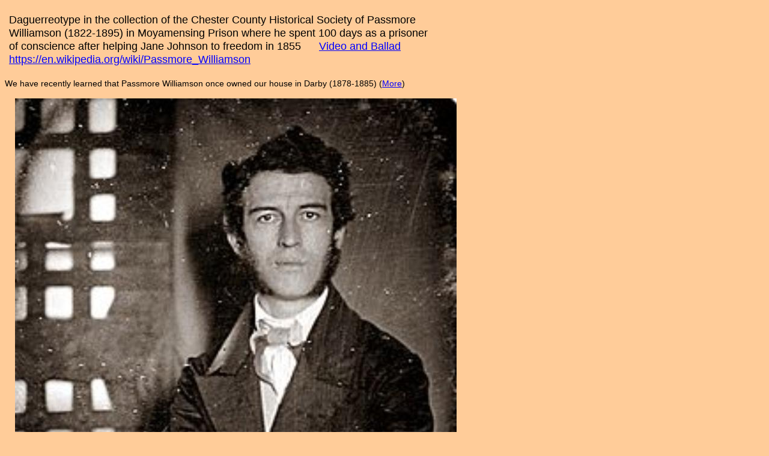

--- FILE ---
content_type: text/html
request_url: http://darbyhistory.com/Passmore1.html
body_size: 4063
content:
<!--$sitebuilder version="2.9.0" extra="Java(1.8.0_45)" md5="42bef66613524750a146a3f468c6e86b"$-->
<!--$templateKey Blank||1.0.0$-->
<html>
  <head>
    <!--$begin exclude$--><title>Passmore1</title><!--$end exclude$-->
    <meta name="generator" content="SiteBuilder/2.9.0/1.8.0_45">
    <!--$page margin 0, 0, 20, 0$-->
    <!--$fontFamily Arial$-->
    <!--$fontSize 14$-->
    <style type="text/css"><!--
      BODY {font-family:"Arial"; font-size:14;margin:0px;padding:0px;}
      P {font-family:"Arial"; font-size:14;}
      FORM {margin:0;padding:0;}
    --></style>
  </head>
  <body bgcolor="#FFCC99" text="#000000" link="#0000FF" vlink="#800080" topmargin="0" leftmargin="0">

<!--$begin exclude$-->
    <div id="root" style="position:absolute;width:760px;height:2999px;">
<!--$end exclude$-->
      <div id="e0" style="position:absolute;left:25;top:164;width:735;height:928;"><!--$img %ImageAssetImpl:/images/Passmore_Williamson_in_Moyamensing_Prison__Philadelphia__1855.jpg$--><img src="sitebuilder/images/Passmore_Williamson_in_Moyamensing_Prison__Philadelphia__1855-735x928.jpg" width="735" height="928" alt=""></div>      <div id="e1" style="position:absolute;left:15;top:22;width:704;height:96;"><span class="text"><font size="4"><span style="font-size:18px;line-height:22px;">Daguerreotype in the collection of the Chester County Historical Society of Passmore <br soft>Williamson (1822-1895) in Moyamensing Prison where he spent 100 days as a prisoner <br soft>of conscience after helping Jane Johnson to freedom in 1855 &nbsp;&nbsp;&nbsp;&nbsp;&nbsp;</span></font><a href="https://youtu.be/bnrsNuArIp8"><font size="4"><span style="font-size:18px;line-height:22px;">Video and Ballad<br></span></font></a><a href="https://en.wikipedia.org/wiki/Passmore_Williamson"><font size="4"><span style="font-size:18px;line-height:22px;">https://en.wikipedia.org/wiki/Passmore_Williamson<br soft></span></font></a></span>      </div>
      <div id="e2" style="position:absolute;left:38;top:1108;width:667;height:1209;"><span class="text"><span style="font-size:14px;line-height:17px;">According to a</span><a href="http://trilogy.brynmawr.edu/speccoll/quakersandslavery/commentary/themes/johnson.php"><span style="font-size:14px;line-height:17px;"> web site</span></a><a href="http://trilogy.brynmawr.edu/speccoll/quakersandslavery/commentary/themes/johnson.php"><span style="font-size:14px;line-height:17px;"> on Quakers and Slavery<br><br></span></a><i><span style="font-size:14px;line-height:17px;">On July 18, 1855, J</span></i><span style="font-size:14px;line-height:17px;">ohn H. Wheeler, a North Carolina politician and the United States ambassador to <br soft>Nicaragua, brought his slave Jane Johnson and her two children with him on a journey to South America. <br soft>Although they would be travelling through free states--even stopping overnight in Philadelphia and New <br soft>York--Wheeler apparently was not overly concerned that his slaves would attempt to escape. He planned <br soft>to keep a close eye on his slaves, but he underestimated the will and resolve of Jane. While still in <br soft>Philadelphia, she approached some free blacks and confided her desire to run away; someone sent a <br soft>hurried message to the Pennsylvania Anti-Slavery Society; and just after Wheeler had settled with his <br soft>slaves on a ferry to depart from Philadelphia, Passmore Williamson, William Still, and five colored <br soft>dockworkers boarded the ship.<br><br>Passmore Williamson quickly located Johnson and explained to her that she was free. William Still later <br soft>recalled his words: &quot;You are entitled to your freedom according to the laws of Pennsylvania, having been <br soft>brought into the State by your owner&quot; (Still 88). Wheeler protested, but two of the colored dockworkers, <br soft>John Ballard and William Curtis, held him back. Johnson exclaimed, </span><b><span style="font-size:14px;line-height:17px;">&quot;I am not free, but I want my <br soft>freedom--ALWAYS wanted to be free!! but he holds me&quot;</span></b><span style="font-size:14px;line-height:17px;"> (Still 89). William Still led Johnson and her <br soft>children off the ferry and into a carriage, and that day, July 18, 1855, they were free.<br><br>&quot;The opportunity seemed favorable for teaching abolitionists and negroes, that they had no right to <br soft>interfere with a &quot;chivalrous southern gentleman,&quot; while passing through Philadelphia with his slaves. <br soft>Thus, to make an effective blow, all the pro-slavery elements of Philadelphia were brought into action..... <br soft>Passmore was locked up in prison on the flimsy pretext of contempt of court, and true bills were found <br soft>against him and half a dozen colored men, charging them with &quot;riot,&quot; &quot;forcible abduction,&quot; and &quot;assault <br soft>and battery,&quot; ..... But the pro-slaveryites had counted without their host--Passmore would not yield an <br soft>inch, but stood as firmly by his principles in prison, as he did on the boat. Indeed, it was soon evident, <br soft>that his resolute course was bringing floods of sympathy from the ablest and best minds throughout the <br soft>North. On the other hand, the occasion was rapidly awakening thousands daily, who had hitherto <br soft>manifested little or no interest at all on the subject, to the wrongs of the slave. It was soon discovered by <br soft>the &quot;chivalry&quot; that keeping Mr. Williamson in prison would indirectly greatly aid the cause of Freedom--<br soft>that every day he remained would make numerous converts to the cause of liberty;) William Still, The <br soft>Underground Railroad (1872)<br><br></span><i><span style="font-size:14px;line-height:17px;">According to a the Wikipedia web site above,<br><br>Under petition by Wheeler, US District Court judge John K. Kane issued a writ of habeas corpus to <br soft>Williamson to produce Johnson and her two sons in court. Judge John K. Kane charged Williamson with <br soft>contempt of court for not revealing the location of Johnson and her children, but he literally did not know <br soft>it, as Still had not told him. (This was common practice among the Vigilance Committee, to protect <br soft>members and fugitives.) Williamson responded, noting that Johnson was not legally a fugitive under the <br soft>circumstances of the case, as Wheeler had voluntarily brought her into the state, where she had the <br soft>freedom to decide if she wanted to leave slavery.[7]<br><br>Williamson served 100 days between July 27 and November 3, 1855, in Moyamensing Prison.[5] His case <br soft>attracted extensive press coverage, as northern publications spread the story throughout the country. <br soft>&quot;Friends comfortably furnished his cell,&quot; where he essentially held court.[8] While imprisoned, he received <br soft>numerous letters and several hundred visitors, including African-American abolitionists Frederick <br soft>Douglass and Harriet Tubman, both former slaves who had escaped from the South. These are attested <br soft>in his visitor book, which is held by the Chester County Historical Society.[2] Lucretia Mott noted that his <br soft>imprisonment was extremely helpful to the cause, and said that his father Thomas Williamson was &#8220;only <br soft>afraid Passmore will come out of Prison too soon.&#8221;[2] supporters of Williamson pressed Judge Kane for <br soft>his release.<br><br>By August 29, 1855, when </span></i><a href="Passmore3.html"><i><span style="font-size:14px;line-height:17px;">Still and the five deckhands</span></i></a><i><span style="font-size:14px;line-height:17px;"> were tried on charges brought by Wheeler, <br soft>Johnson and her sons were living in New York. </span></i><a href="Passmore3.html"><i><span style="font-size:14px;line-height:17px;">She returned for the trial,</span></i></a><i><span style="font-size:14px;line-height:17px;"> entering the courtroom hidden <br soft>by a veil. She caused a dramatic stir by testifying at length that Still had not abducted her, nor any of the <br soft>charged men forced her to go; she had long planned to gain freedom in the North, whether in <br soft>Philadelphia or New York, during this trip. Her testimony refuted the prosecution and gained acquittal for <br soft>Still and three of the men; and reduced charges and sentences for two. A reporter said they were proud <br soft>of their actions and would have repeated them.[5]<br><br>Protected by state and local officials, Jane Johnson was quickly taken out of the city, eluding federal <br soft>marshals. She and her children remained free; they moved to Boston, where they settled. Johnson soon <br soft>married there and worked as a seamstress. Several years later after being widowed, she married again. <br soft>Her son Isaiah Johnson served in a Massachusetts Regiment of the United States Colored Troops during <br soft>the American Civil War.<br><br>Claiming that he was illegally imprisoned, Williamson had filed his own writ of habeas corpus with the <br soft>State Supreme Court, but it was denied.[7] He was finally freed on November 3, suffering some health <br soft>effects from jail. He sued Judge Kane for illegal imprisonment, but the case was still unsettled at the time <br soft>of Kane's death in 1858.[2]<br soft></span></i></span>      </div>
      <div id="e3" style="position:absolute;left:128;top:2326;width:450;height:600;"><!--$img %ImageAssetImpl:/images/JaneJohnsonMarker.JPG$--><img src="sitebuilder/images/JaneJohnsonMarker-450x600.jpg" width="450" height="600" alt=""></div>      <div id="e4" style="position:absolute;left:130;top:2951;width:536;height:28;"><span class="text"><font size="3"><span style="font-size:16px;line-height:19px;">Marker at Penn's Landing near where Jane Johnson gained her freedom<br soft></span></font></span>      </div>
      <div id="e5" style="position:absolute;left:8;top:131;width:712;height:24;"><span class="text"><span style="font-size:14px;line-height:17px;">We have recently learned that Passmore Williamson once owned our house in Darby (1878-1885) (</span><a href="Passmore2.html"><span style="font-size:14px;line-height:17px;">More</span></a><span style="font-size:14px;line-height:17px;">)<br soft></span></span>      </div>
<!--$begin exclude$-->
    </div>
<!--$end exclude$-->
  </body>
</html>
